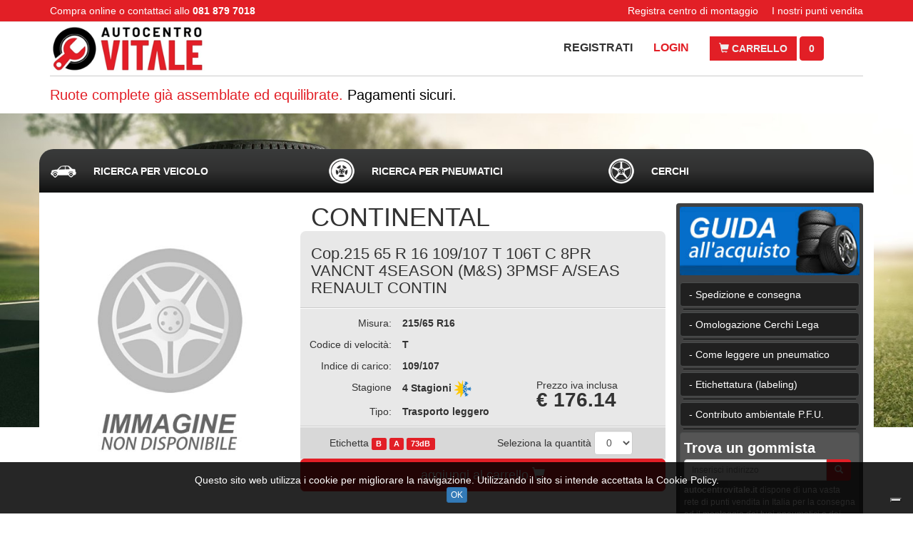

--- FILE ---
content_type: text/css
request_url: https://www.autocentrovitale.it/css/style.css
body_size: 1001
content:
@import 'dynamicStyle.css';

.loader {
	background-image: url('/images/loader.gif');
	background-repeat: no-repeat;
	background-position: right 25px center;
}



/* ELENCO MARCHI */
.elenco-marchi-titolo {
	font-size: 22px; border-top: 1px solid #eaeaea;
	font-weight: bold; border-bottom: 1px solid #eaeaea;
	padding: 12px 0;
	background-color: #fff;
}
.elenco-marchi-loghi {
	/* border-bottom-width: 2px; border-bottom-style: solid;*/
	margin-bottom: 10px;
	background-color: #fff;
}
.elenco-marchi-loghi IMG { margin: 0 auto; }
.elenco-marchi-loghi .logo { padding: 3px; }

 #tiresContainer{
  margin-bottom: 20px;

  }
  
  #tiresContainer li{
  list-style-type: none;
  background-color: #ccc;
  padding: 10px ;
  box-sizing: border-box;
  display: inline-block;
  width: 180px;
  height: 80px;
  margin: 15px ;
  cursor: pointer;
  vertical-align: top;
  
  }
  #tiresContainer li.active{
  background-color: green;
  color: #fff;
  }  
  
  
.tire-box {
  cursor: pointer;
  display: inline-block;
  width: 100%;
  background: #333;
  color: #fff;
  border-radius: 20px;
  position: relative;
  margin-top: 20px;
  padding: 10px 30px;
}

.tire-box:hover{
color: #fff;
text-decoration: none;
/*background-color: green;*/

}

.tire-box.active{
background-color: green;
}

.badge{
position: absolute;
top: -5px;
left: 20px;
}

.badge.badge-orng {
  background: #056ECA;
  color: #fff;
  font-weight: bold;
  border-radius: 4px;
  padding: 2px 10px;
  margin-left: 10px;
  font-size: 11px;
}

.badge_winter{
position: absolute;
top: -5px;
left: 0px;
background: green;
color: #fff;
font-weight: bold;
border-radius: 4px;
padding: 2px 10px;
font-size: 11px;
display:none;
}

.option-label{
  display:none
}

.tire-main {
font-size: 15px;
 padding-top: 0px;
}
.factory-label {
font-size: 11px;
  color: #fff;
  font-weight: bold;
  letter-spacing: 0.2em;
  text-align: right;
  display: inline-block;
  width: 100%;
}
}
.option-label {
  font-size: 11px;
  color: #ccc;
  font-weight: bold;
  letter-spacing: 0.2em;
}

.tire-main .diametro {
  font-size: 40px;
  font-weight: 800;
  margin-top: -20px;
  display: inline-block;
  /*margin-right: 10px;*/
}
.tire-main .pneumatico {
  font-size: 22px;
  float:right;
}  
.diameter-group {
  margin-bottom: 15px;
}
.diameter-group h4 {
  font-size: 18px;
  margin-bottom: 0px;
  margin-top: 0px;
}
.tire-boxes-row {
  display: flex;
  flex-wrap: wrap;
  gap: 20px 32px;
}
/*.wheels-group{
display:flex;
overflow: auto;
margin:15px 0px;
}*/
#container_form_api{
background-color: #fff;
  border-radius: 20px;
  display: inline-block;
  width: 100%;
  padding: 20px 10px;

}
.form_home_api{
background-color: #EEEEEE;
border-radius: 20px;
width: 100%;
border:0px;
padding:10px 20px;
box-sizing: border-box;
appearance: none;          /* standard moderno */
-webkit-appearance: none;  /* Safari/Chrome */
-moz-appearance: none;     /* Firefox */

}

#container_form_api .btn{
border-radius: 20px !important;
text-transform: uppercase;
margin-top: 20px;
padding: 10px 0px;
font-weight: bold;
} 
a.tire-box[data-factory="MISURA OPZIONALE"] {
  display: none !important;
}

a.item_api_list{
display: flex;
align-items: center;
width: 100%;
margin-bottom: 15px;
color: #333;
font-size: 13px;
gap:10px;
}
a.item_api_list:hover{
text-decoration: none;
}
a.item_api_list div:first-child{
font-size: 24px;
font-weight: bold;
border: 1px solid #333;
border-radius: 10px;
padding: 5px;
box-sizing: border-box;
}
a.item_api_list div:last-child strong{
font-size: 15px;
}
a.item_api_list div:first-child.active{
background-color: #056ECA;
color: #fff;
}
.slider{
  margin-top:25px;

}
